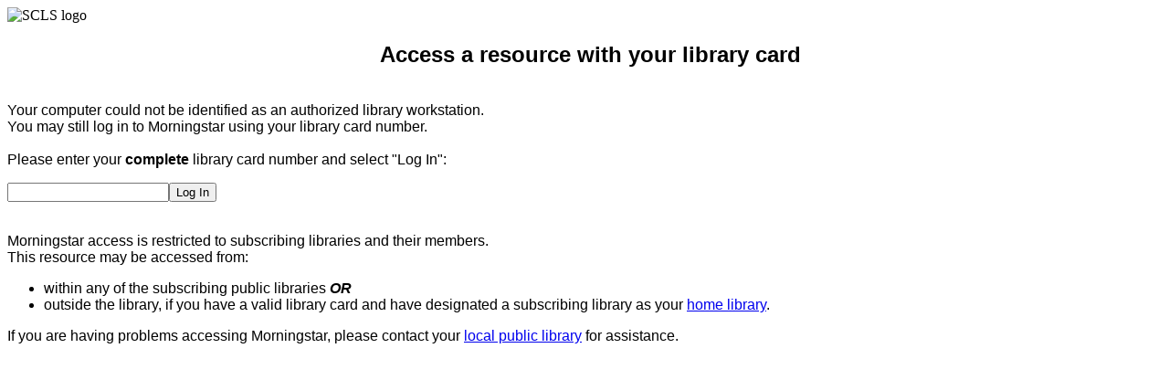

--- FILE ---
content_type: text/html; charset=ISO-8859-1
request_url: https://www.scls.lib.wi.us/cgi-bin/libauth.cgi?connectto=OREMS
body_size: 1995
content:
<!DOCTYPE html
	PUBLIC "-//W3C//DTD XHTML 1.0 Transitional//EN"
	 "http://www.w3.org/TR/xhtml1/DTD/xhtml1-transitional.dtd">
<html xmlns="http://www.w3.org/1999/xhtml" lang="en-US" xml:lang="en-US">
<head>
<title>SCLS Morningstar Library Card Access Form</title>
<meta content="no-referrer-when-downgrade" name="referrer" />
<meta content="initial-scale=1" name="viewport" />
<meta http-equiv="Content-Type" content="text/html; charset=iso-8859-1" />
</head>
<body>
<img src="//www.scls.info/sites/www.scls.info/files/logo.png" alt="SCLS logo">
           <font face="Arial, Tahoma">
           <br>
           <h2 align="center">
           &nbsp; Access a resource with your library card</h2><form method="post" action="/cgi-bin/libauth.cgi?connectto=OREMS" enctype="multipart/form-data"><br>Your computer could not be identified as an authorized library workstation.<br>
          You may still log in to Morningstar using your library card number. <br><br>
          Please enter your <b>complete</b> library card number and select &quot;Log In&quot;:<br><p /><input type="text" name="lib_card"  size="20" maxlength="20" /><input type="submit" name="submit" value="Log In" /><input type="hidden" name="connectto" value="OREMS"  /><input type="hidden" name="pstring" value=""  /><input type="hidden" name="stURL" value=""  /><p /><br> Morningstar access is restricted to subscribing libraries and their members.<br>This resource may be accessed from:
           <ul>
             <li>within any of the subscribing public libraries <em><strong>OR</strong></em></li>
             <li>outside the library, if you have a valid library card and have designated a subscribing library as your
                 <a href="//www.scls.info/resources/help.html">home library</a>.</li>
           </ul>If you are having problems accessing Morningstar, please contact your <a href="//www.scls.info/about/directory.html">local public library</a> for assistance.<p /></form></font>
</body>
</html>